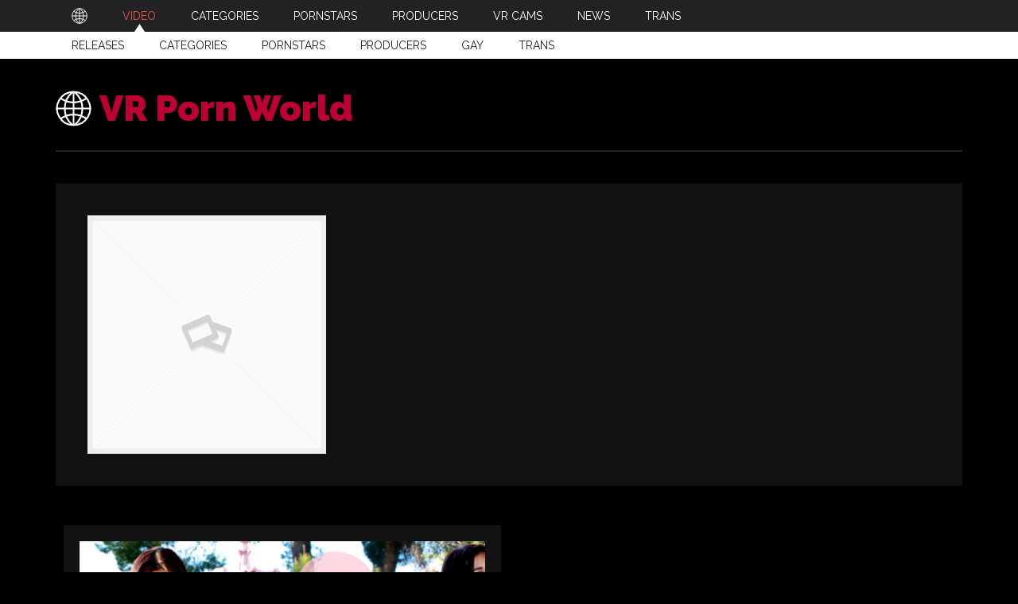

--- FILE ---
content_type: text/html; charset=UTF-8
request_url: https://vrpornworld.com/vr-porn-video/pornstar/gina-valentina/
body_size: 9959
content:
<!DOCTYPE html>
<html lang="en-US">
<head >
<meta charset="UTF-8" />
<meta name="viewport" content="width=device-width, initial-scale=1" />
<script type="text/javascript">
/* <![CDATA[ */
(()=>{var e={};e.g=function(){if("object"==typeof globalThis)return globalThis;try{return this||new Function("return this")()}catch(e){if("object"==typeof window)return window}}(),function({ampUrl:n,isCustomizePreview:t,isAmpDevMode:r,noampQueryVarName:o,noampQueryVarValue:s,disabledStorageKey:i,mobileUserAgents:a,regexRegex:c}){if("undefined"==typeof sessionStorage)return;const d=new RegExp(c);if(!a.some((e=>{const n=e.match(d);return!(!n||!new RegExp(n[1],n[2]).test(navigator.userAgent))||navigator.userAgent.includes(e)})))return;e.g.addEventListener("DOMContentLoaded",(()=>{const e=document.getElementById("amp-mobile-version-switcher");if(!e)return;e.hidden=!1;const n=e.querySelector("a[href]");n&&n.addEventListener("click",(()=>{sessionStorage.removeItem(i)}))}));const g=r&&["paired-browsing-non-amp","paired-browsing-amp"].includes(window.name);if(sessionStorage.getItem(i)||t||g)return;const u=new URL(location.href),m=new URL(n);m.hash=u.hash,u.searchParams.has(o)&&s===u.searchParams.get(o)?sessionStorage.setItem(i,"1"):m.href!==u.href&&(window.stop(),location.replace(m.href))}({"ampUrl":"https:\/\/vrpornworld.com\/vr-porn-video\/pornstar\/gina-valentina\/amp\/","noampQueryVarName":"noamp","noampQueryVarValue":"mobile","disabledStorageKey":"amp_mobile_redirect_disabled","mobileUserAgents":["Mobile","Android","Silk\/","Kindle","BlackBerry","Opera Mini","Opera Mobi"],"regexRegex":"^\\\/((?:.|\\n)+)\\\/([i]*)$","isCustomizePreview":false,"isAmpDevMode":false})})();
/* ]]> */
</script>
<meta name='robots' content='index, follow, max-image-preview:large, max-snippet:-1, max-video-preview:-1' />

	<!-- This site is optimized with the Yoast SEO plugin v26.8 - https://yoast.com/product/yoast-seo-wordpress/ -->
	<title>Gina Valentina Archives - VR Porn World</title>
	<link rel="canonical" href="https://vrpornworld.com/vr-porn-video/pornstar/gina-valentina/" />
	<meta property="og:locale" content="en_US" />
	<meta property="og:type" content="article" />
	<meta property="og:title" content="Gina Valentina Archives - VR Porn World" />
	<meta property="og:url" content="https://vrpornworld.com/vr-porn-video/pornstar/gina-valentina/" />
	<meta property="og:site_name" content="VR Porn World" />
	<meta property="og:image" content="https://vrpornworld.com/wp-content/uploads/2016/03/vrpornworld-amp-default-image.jpg" />
	<meta property="og:image:width" content="696" />
	<meta property="og:image:height" content="392" />
	<meta property="og:image:type" content="image/jpeg" />
	<meta name="twitter:card" content="summary_large_image" />
	<meta name="twitter:site" content="@vrpornworld" />
	<script type="application/ld+json" class="yoast-schema-graph">{"@context":"https://schema.org","@graph":[{"@type":"CollectionPage","@id":"https://vrpornworld.com/vr-porn-video/pornstar/gina-valentina/","url":"https://vrpornworld.com/vr-porn-video/pornstar/gina-valentina/","name":"Gina Valentina Archives - VR Porn World","isPartOf":{"@id":"https://vrpornworld.com/#website"},"primaryImageOfPage":{"@id":"https://vrpornworld.com/vr-porn-video/pornstar/gina-valentina/#primaryimage"},"image":{"@id":"https://vrpornworld.com/vr-porn-video/pornstar/gina-valentina/#primaryimage"},"thumbnailUrl":"https://vrpornworld.com/wp-content/uploads/2016/05/VR-Porn-World-The-Secret-Garden-Gina-Valentina-Feature.jpg","breadcrumb":{"@id":"https://vrpornworld.com/vr-porn-video/pornstar/gina-valentina/#breadcrumb"},"inLanguage":"en-US"},{"@type":"ImageObject","inLanguage":"en-US","@id":"https://vrpornworld.com/vr-porn-video/pornstar/gina-valentina/#primaryimage","url":"https://vrpornworld.com/wp-content/uploads/2016/05/VR-Porn-World-The-Secret-Garden-Gina-Valentina-Feature.jpg","contentUrl":"https://vrpornworld.com/wp-content/uploads/2016/05/VR-Porn-World-The-Secret-Garden-Gina-Valentina-Feature.jpg","width":783,"height":429,"caption":"VR Porn World – The Secret Garden – Gina Valentina – Feature"},{"@type":"BreadcrumbList","@id":"https://vrpornworld.com/vr-porn-video/pornstar/gina-valentina/#breadcrumb","itemListElement":[{"@type":"ListItem","position":1,"name":"Home","item":"https://vrpornworld.com/"},{"@type":"ListItem","position":2,"name":"Gina Valentina"}]},{"@type":"WebSite","@id":"https://vrpornworld.com/#website","url":"https://vrpornworld.com/","name":"VR Porn World","description":"Everything VR Porn at VR Porn World","publisher":{"@id":"https://vrpornworld.com/#organization"},"potentialAction":[{"@type":"SearchAction","target":{"@type":"EntryPoint","urlTemplate":"https://vrpornworld.com/?s={search_term_string}"},"query-input":{"@type":"PropertyValueSpecification","valueRequired":true,"valueName":"search_term_string"}}],"inLanguage":"en-US"},{"@type":"Organization","@id":"https://vrpornworld.com/#organization","name":"VR Porn World","url":"https://vrpornworld.com/","logo":{"@type":"ImageObject","inLanguage":"en-US","@id":"https://vrpornworld.com/#/schema/logo/image/","url":"https://vrpornworld.com/wp-content/uploads/2016/02/vrpornworld.png","contentUrl":"https://vrpornworld.com/wp-content/uploads/2016/02/vrpornworld.png","width":512,"height":512,"caption":"VR Porn World"},"image":{"@id":"https://vrpornworld.com/#/schema/logo/image/"},"sameAs":["https://x.com/vrpornworld"]}]}</script>
	<!-- / Yoast SEO plugin. -->


<link rel='dns-prefetch' href='//www.googletagmanager.com' />
<link rel='dns-prefetch' href='//fonts.googleapis.com' />
<link rel="alternate" type="application/rss+xml" title="VR Porn World &raquo; Feed" href="https://vrpornworld.com/feed/" />
<link rel="alternate" type="application/rss+xml" title="VR Porn World &raquo; Comments Feed" href="https://vrpornworld.com/comments/feed/" />
<link rel="alternate" type="application/rss+xml" title="VR Porn World &raquo; Gina Valentina Pornstar Feed" href="https://vrpornworld.com/vr-porn-video/pornstar/gina-valentina/feed/" />
<style id='wp-img-auto-sizes-contain-inline-css' type='text/css'>
img:is([sizes=auto i],[sizes^="auto," i]){contain-intrinsic-size:3000px 1500px}
/*# sourceURL=wp-img-auto-sizes-contain-inline-css */
</style>
<link rel='stylesheet' id='wp-responsive-video-css' href='https://vrpornworld.com/wp-content/plugins/wordpress-responsive-video-plugin-master/wp-responsive-video.css?ver=6.9' type='text/css' media='all' />
<link rel='stylesheet' id='vr-porn-world-theme-css' href='https://vrpornworld.com/wp-content/themes/vrpw/style.css?ver=3.1' type='text/css' media='all' />
<style id='wp-emoji-styles-inline-css' type='text/css'>

	img.wp-smiley, img.emoji {
		display: inline !important;
		border: none !important;
		box-shadow: none !important;
		height: 1em !important;
		width: 1em !important;
		margin: 0 0.07em !important;
		vertical-align: -0.1em !important;
		background: none !important;
		padding: 0 !important;
	}
/*# sourceURL=wp-emoji-styles-inline-css */
</style>
<style id='wp-block-library-inline-css' type='text/css'>
:root{--wp-block-synced-color:#7a00df;--wp-block-synced-color--rgb:122,0,223;--wp-bound-block-color:var(--wp-block-synced-color);--wp-editor-canvas-background:#ddd;--wp-admin-theme-color:#007cba;--wp-admin-theme-color--rgb:0,124,186;--wp-admin-theme-color-darker-10:#006ba1;--wp-admin-theme-color-darker-10--rgb:0,107,160.5;--wp-admin-theme-color-darker-20:#005a87;--wp-admin-theme-color-darker-20--rgb:0,90,135;--wp-admin-border-width-focus:2px}@media (min-resolution:192dpi){:root{--wp-admin-border-width-focus:1.5px}}.wp-element-button{cursor:pointer}:root .has-very-light-gray-background-color{background-color:#eee}:root .has-very-dark-gray-background-color{background-color:#313131}:root .has-very-light-gray-color{color:#eee}:root .has-very-dark-gray-color{color:#313131}:root .has-vivid-green-cyan-to-vivid-cyan-blue-gradient-background{background:linear-gradient(135deg,#00d084,#0693e3)}:root .has-purple-crush-gradient-background{background:linear-gradient(135deg,#34e2e4,#4721fb 50%,#ab1dfe)}:root .has-hazy-dawn-gradient-background{background:linear-gradient(135deg,#faaca8,#dad0ec)}:root .has-subdued-olive-gradient-background{background:linear-gradient(135deg,#fafae1,#67a671)}:root .has-atomic-cream-gradient-background{background:linear-gradient(135deg,#fdd79a,#004a59)}:root .has-nightshade-gradient-background{background:linear-gradient(135deg,#330968,#31cdcf)}:root .has-midnight-gradient-background{background:linear-gradient(135deg,#020381,#2874fc)}:root{--wp--preset--font-size--normal:16px;--wp--preset--font-size--huge:42px}.has-regular-font-size{font-size:1em}.has-larger-font-size{font-size:2.625em}.has-normal-font-size{font-size:var(--wp--preset--font-size--normal)}.has-huge-font-size{font-size:var(--wp--preset--font-size--huge)}.has-text-align-center{text-align:center}.has-text-align-left{text-align:left}.has-text-align-right{text-align:right}.has-fit-text{white-space:nowrap!important}#end-resizable-editor-section{display:none}.aligncenter{clear:both}.items-justified-left{justify-content:flex-start}.items-justified-center{justify-content:center}.items-justified-right{justify-content:flex-end}.items-justified-space-between{justify-content:space-between}.screen-reader-text{border:0;clip-path:inset(50%);height:1px;margin:-1px;overflow:hidden;padding:0;position:absolute;width:1px;word-wrap:normal!important}.screen-reader-text:focus{background-color:#ddd;clip-path:none;color:#444;display:block;font-size:1em;height:auto;left:5px;line-height:normal;padding:15px 23px 14px;text-decoration:none;top:5px;width:auto;z-index:100000}html :where(.has-border-color){border-style:solid}html :where([style*=border-top-color]){border-top-style:solid}html :where([style*=border-right-color]){border-right-style:solid}html :where([style*=border-bottom-color]){border-bottom-style:solid}html :where([style*=border-left-color]){border-left-style:solid}html :where([style*=border-width]){border-style:solid}html :where([style*=border-top-width]){border-top-style:solid}html :where([style*=border-right-width]){border-right-style:solid}html :where([style*=border-bottom-width]){border-bottom-style:solid}html :where([style*=border-left-width]){border-left-style:solid}html :where(img[class*=wp-image-]){height:auto;max-width:100%}:where(figure){margin:0 0 1em}html :where(.is-position-sticky){--wp-admin--admin-bar--position-offset:var(--wp-admin--admin-bar--height,0px)}@media screen and (max-width:600px){html :where(.is-position-sticky){--wp-admin--admin-bar--position-offset:0px}}

/*# sourceURL=wp-block-library-inline-css */
</style><style id='global-styles-inline-css' type='text/css'>
:root{--wp--preset--aspect-ratio--square: 1;--wp--preset--aspect-ratio--4-3: 4/3;--wp--preset--aspect-ratio--3-4: 3/4;--wp--preset--aspect-ratio--3-2: 3/2;--wp--preset--aspect-ratio--2-3: 2/3;--wp--preset--aspect-ratio--16-9: 16/9;--wp--preset--aspect-ratio--9-16: 9/16;--wp--preset--color--black: #000000;--wp--preset--color--cyan-bluish-gray: #abb8c3;--wp--preset--color--white: #ffffff;--wp--preset--color--pale-pink: #f78da7;--wp--preset--color--vivid-red: #cf2e2e;--wp--preset--color--luminous-vivid-orange: #ff6900;--wp--preset--color--luminous-vivid-amber: #fcb900;--wp--preset--color--light-green-cyan: #7bdcb5;--wp--preset--color--vivid-green-cyan: #00d084;--wp--preset--color--pale-cyan-blue: #8ed1fc;--wp--preset--color--vivid-cyan-blue: #0693e3;--wp--preset--color--vivid-purple: #9b51e0;--wp--preset--gradient--vivid-cyan-blue-to-vivid-purple: linear-gradient(135deg,rgb(6,147,227) 0%,rgb(155,81,224) 100%);--wp--preset--gradient--light-green-cyan-to-vivid-green-cyan: linear-gradient(135deg,rgb(122,220,180) 0%,rgb(0,208,130) 100%);--wp--preset--gradient--luminous-vivid-amber-to-luminous-vivid-orange: linear-gradient(135deg,rgb(252,185,0) 0%,rgb(255,105,0) 100%);--wp--preset--gradient--luminous-vivid-orange-to-vivid-red: linear-gradient(135deg,rgb(255,105,0) 0%,rgb(207,46,46) 100%);--wp--preset--gradient--very-light-gray-to-cyan-bluish-gray: linear-gradient(135deg,rgb(238,238,238) 0%,rgb(169,184,195) 100%);--wp--preset--gradient--cool-to-warm-spectrum: linear-gradient(135deg,rgb(74,234,220) 0%,rgb(151,120,209) 20%,rgb(207,42,186) 40%,rgb(238,44,130) 60%,rgb(251,105,98) 80%,rgb(254,248,76) 100%);--wp--preset--gradient--blush-light-purple: linear-gradient(135deg,rgb(255,206,236) 0%,rgb(152,150,240) 100%);--wp--preset--gradient--blush-bordeaux: linear-gradient(135deg,rgb(254,205,165) 0%,rgb(254,45,45) 50%,rgb(107,0,62) 100%);--wp--preset--gradient--luminous-dusk: linear-gradient(135deg,rgb(255,203,112) 0%,rgb(199,81,192) 50%,rgb(65,88,208) 100%);--wp--preset--gradient--pale-ocean: linear-gradient(135deg,rgb(255,245,203) 0%,rgb(182,227,212) 50%,rgb(51,167,181) 100%);--wp--preset--gradient--electric-grass: linear-gradient(135deg,rgb(202,248,128) 0%,rgb(113,206,126) 100%);--wp--preset--gradient--midnight: linear-gradient(135deg,rgb(2,3,129) 0%,rgb(40,116,252) 100%);--wp--preset--font-size--small: 13px;--wp--preset--font-size--medium: 20px;--wp--preset--font-size--large: 36px;--wp--preset--font-size--x-large: 42px;--wp--preset--spacing--20: 0.44rem;--wp--preset--spacing--30: 0.67rem;--wp--preset--spacing--40: 1rem;--wp--preset--spacing--50: 1.5rem;--wp--preset--spacing--60: 2.25rem;--wp--preset--spacing--70: 3.38rem;--wp--preset--spacing--80: 5.06rem;--wp--preset--shadow--natural: 6px 6px 9px rgba(0, 0, 0, 0.2);--wp--preset--shadow--deep: 12px 12px 50px rgba(0, 0, 0, 0.4);--wp--preset--shadow--sharp: 6px 6px 0px rgba(0, 0, 0, 0.2);--wp--preset--shadow--outlined: 6px 6px 0px -3px rgb(255, 255, 255), 6px 6px rgb(0, 0, 0);--wp--preset--shadow--crisp: 6px 6px 0px rgb(0, 0, 0);}:where(.is-layout-flex){gap: 0.5em;}:where(.is-layout-grid){gap: 0.5em;}body .is-layout-flex{display: flex;}.is-layout-flex{flex-wrap: wrap;align-items: center;}.is-layout-flex > :is(*, div){margin: 0;}body .is-layout-grid{display: grid;}.is-layout-grid > :is(*, div){margin: 0;}:where(.wp-block-columns.is-layout-flex){gap: 2em;}:where(.wp-block-columns.is-layout-grid){gap: 2em;}:where(.wp-block-post-template.is-layout-flex){gap: 1.25em;}:where(.wp-block-post-template.is-layout-grid){gap: 1.25em;}.has-black-color{color: var(--wp--preset--color--black) !important;}.has-cyan-bluish-gray-color{color: var(--wp--preset--color--cyan-bluish-gray) !important;}.has-white-color{color: var(--wp--preset--color--white) !important;}.has-pale-pink-color{color: var(--wp--preset--color--pale-pink) !important;}.has-vivid-red-color{color: var(--wp--preset--color--vivid-red) !important;}.has-luminous-vivid-orange-color{color: var(--wp--preset--color--luminous-vivid-orange) !important;}.has-luminous-vivid-amber-color{color: var(--wp--preset--color--luminous-vivid-amber) !important;}.has-light-green-cyan-color{color: var(--wp--preset--color--light-green-cyan) !important;}.has-vivid-green-cyan-color{color: var(--wp--preset--color--vivid-green-cyan) !important;}.has-pale-cyan-blue-color{color: var(--wp--preset--color--pale-cyan-blue) !important;}.has-vivid-cyan-blue-color{color: var(--wp--preset--color--vivid-cyan-blue) !important;}.has-vivid-purple-color{color: var(--wp--preset--color--vivid-purple) !important;}.has-black-background-color{background-color: var(--wp--preset--color--black) !important;}.has-cyan-bluish-gray-background-color{background-color: var(--wp--preset--color--cyan-bluish-gray) !important;}.has-white-background-color{background-color: var(--wp--preset--color--white) !important;}.has-pale-pink-background-color{background-color: var(--wp--preset--color--pale-pink) !important;}.has-vivid-red-background-color{background-color: var(--wp--preset--color--vivid-red) !important;}.has-luminous-vivid-orange-background-color{background-color: var(--wp--preset--color--luminous-vivid-orange) !important;}.has-luminous-vivid-amber-background-color{background-color: var(--wp--preset--color--luminous-vivid-amber) !important;}.has-light-green-cyan-background-color{background-color: var(--wp--preset--color--light-green-cyan) !important;}.has-vivid-green-cyan-background-color{background-color: var(--wp--preset--color--vivid-green-cyan) !important;}.has-pale-cyan-blue-background-color{background-color: var(--wp--preset--color--pale-cyan-blue) !important;}.has-vivid-cyan-blue-background-color{background-color: var(--wp--preset--color--vivid-cyan-blue) !important;}.has-vivid-purple-background-color{background-color: var(--wp--preset--color--vivid-purple) !important;}.has-black-border-color{border-color: var(--wp--preset--color--black) !important;}.has-cyan-bluish-gray-border-color{border-color: var(--wp--preset--color--cyan-bluish-gray) !important;}.has-white-border-color{border-color: var(--wp--preset--color--white) !important;}.has-pale-pink-border-color{border-color: var(--wp--preset--color--pale-pink) !important;}.has-vivid-red-border-color{border-color: var(--wp--preset--color--vivid-red) !important;}.has-luminous-vivid-orange-border-color{border-color: var(--wp--preset--color--luminous-vivid-orange) !important;}.has-luminous-vivid-amber-border-color{border-color: var(--wp--preset--color--luminous-vivid-amber) !important;}.has-light-green-cyan-border-color{border-color: var(--wp--preset--color--light-green-cyan) !important;}.has-vivid-green-cyan-border-color{border-color: var(--wp--preset--color--vivid-green-cyan) !important;}.has-pale-cyan-blue-border-color{border-color: var(--wp--preset--color--pale-cyan-blue) !important;}.has-vivid-cyan-blue-border-color{border-color: var(--wp--preset--color--vivid-cyan-blue) !important;}.has-vivid-purple-border-color{border-color: var(--wp--preset--color--vivid-purple) !important;}.has-vivid-cyan-blue-to-vivid-purple-gradient-background{background: var(--wp--preset--gradient--vivid-cyan-blue-to-vivid-purple) !important;}.has-light-green-cyan-to-vivid-green-cyan-gradient-background{background: var(--wp--preset--gradient--light-green-cyan-to-vivid-green-cyan) !important;}.has-luminous-vivid-amber-to-luminous-vivid-orange-gradient-background{background: var(--wp--preset--gradient--luminous-vivid-amber-to-luminous-vivid-orange) !important;}.has-luminous-vivid-orange-to-vivid-red-gradient-background{background: var(--wp--preset--gradient--luminous-vivid-orange-to-vivid-red) !important;}.has-very-light-gray-to-cyan-bluish-gray-gradient-background{background: var(--wp--preset--gradient--very-light-gray-to-cyan-bluish-gray) !important;}.has-cool-to-warm-spectrum-gradient-background{background: var(--wp--preset--gradient--cool-to-warm-spectrum) !important;}.has-blush-light-purple-gradient-background{background: var(--wp--preset--gradient--blush-light-purple) !important;}.has-blush-bordeaux-gradient-background{background: var(--wp--preset--gradient--blush-bordeaux) !important;}.has-luminous-dusk-gradient-background{background: var(--wp--preset--gradient--luminous-dusk) !important;}.has-pale-ocean-gradient-background{background: var(--wp--preset--gradient--pale-ocean) !important;}.has-electric-grass-gradient-background{background: var(--wp--preset--gradient--electric-grass) !important;}.has-midnight-gradient-background{background: var(--wp--preset--gradient--midnight) !important;}.has-small-font-size{font-size: var(--wp--preset--font-size--small) !important;}.has-medium-font-size{font-size: var(--wp--preset--font-size--medium) !important;}.has-large-font-size{font-size: var(--wp--preset--font-size--large) !important;}.has-x-large-font-size{font-size: var(--wp--preset--font-size--x-large) !important;}
/*# sourceURL=global-styles-inline-css */
</style>

<style id='classic-theme-styles-inline-css' type='text/css'>
/*! This file is auto-generated */
.wp-block-button__link{color:#fff;background-color:#32373c;border-radius:9999px;box-shadow:none;text-decoration:none;padding:calc(.667em + 2px) calc(1.333em + 2px);font-size:1.125em}.wp-block-file__button{background:#32373c;color:#fff;text-decoration:none}
/*# sourceURL=/wp-includes/css/classic-themes.min.css */
</style>
<link rel='stylesheet' id='dashicons-css' href='https://vrpornworld.com/wp-includes/css/dashicons.min.css?ver=6.9' type='text/css' media='all' />
<link crossorigin="anonymous" rel='stylesheet' id='google-fonts-css' href='//fonts.googleapis.com/css?family=Roboto%3A300%2C400%7CRaleway%3A400%2C500%2C900&#038;ver=3.1' type='text/css' media='all' />
<script type="text/javascript" src="https://vrpornworld.com/wp-includes/js/jquery/jquery.min.js?ver=3.7.1" id="jquery-core-js"></script>
<script type="text/javascript" src="https://vrpornworld.com/wp-includes/js/jquery/jquery-migrate.min.js?ver=3.4.1" id="jquery-migrate-js"></script>
<script type="text/javascript" src="https://vrpornworld.com/wp-content/plugins/css-hero/assets/js/prefixfree.min.js?ver=6.9" id="prefixfree-js"></script>
<script type="text/javascript" src="https://vrpornworld.com/wp-content/themes/vrpw/js/entry-date.js?ver=1.0.0" id="vrpw-entry-date-js"></script>
<script type="text/javascript" src="https://vrpornworld.com/wp-content/themes/vrpw/js/responsive-menu.js?ver=1.0.0" id="vrpw-responsive-menu-js"></script>

<!-- Google tag (gtag.js) snippet added by Site Kit -->
<!-- Google Analytics snippet added by Site Kit -->
<script type="text/javascript" src="https://www.googletagmanager.com/gtag/js?id=G-QMRVER4G3L" id="google_gtagjs-js" async></script>
<script type="text/javascript" id="google_gtagjs-js-after">
/* <![CDATA[ */
window.dataLayer = window.dataLayer || [];function gtag(){dataLayer.push(arguments);}
gtag("set","linker",{"domains":["vrpornworld.com"]});
gtag("js", new Date());
gtag("set", "developer_id.dZTNiMT", true);
gtag("config", "G-QMRVER4G3L");
//# sourceURL=google_gtagjs-js-after
/* ]]> */
</script>
<link rel="https://api.w.org/" href="https://vrpornworld.com/wp-json/" /><link rel="EditURI" type="application/rsd+xml" title="RSD" href="https://vrpornworld.com/xmlrpc.php?rsd" />
<meta name="generator" content="WordPress 6.9" />
<!-- Start CSSHero.org Dynamic CSS & Fonts Loading -->
	 <link rel="stylesheet" type="text/css" media="all" href="https://vrpornworld.com/wp-content/uploads/2016/04/csshero-style.css" data-apply-prefixfree />
	  <!-- End CSSHero.org Dynamic CSS & Fonts Loading -->    
	<meta name="generator" content="Site Kit by Google 1.170.0" /><style type="text/css" id="simple-css-output">html, body { background-color: #000;}.clearfix { clear: both;}.entry-content .video-list { margin: 0 -10px; list-style: none; padding: 0;}.entry-content .video-list li { width: 50%; float: left; margin: 0; list-style: none; text-align: center; padding: 0 0 20px 0;}.entry-content .video-list li a { background: #eee; display: block; margin: 0 10px; padding: 20px;}.entry-content .video-list li img { width: 100%; height: auto;}.featuredpost article { display: block; clear: both;}.entry-content .pornstar-list { margin: 0; list-style: none; padding: 0;}.entry-content .pornstar-list li { width: 33%; float: left; margin: 0; list-style: none; text-align: center; padding: 0 0 20px 0;}.entry-content .pornstar-list li a { background: #eee; display: block; margin: 0 10px; padding: 20px; min-height: 375px;}.entry-content .button { background: orange; text-align: center;}.entry-content .button:hover { background: orange;}.entry-content .button.center { clear: both; margin: 0 auto; display: block; width: 260px;}.tax-pornstar .taxonomy-description img { width: 100%; height: auto;}.entry-content .section-title,.sidebar .widget-title { background-image: url(/wp-content/themes/vrpw/images/vrpornworld-logo-menu.svg); background-size: 20px 20px; background-position: 10px center; background-repeat: no-repeat; padding-left: 40px;}.entry-content .video-categories-list { margin: 0; padding: 0; list-style: none; overflow: hidden;}.entry-content .video-categories-list li { float: left; margin: 0 20px 20px 0; padding: 5px 10px; list-style: none; background-color: #eee; color: #222;}.entry-content .video-categories-list li a { color: #222;}.vrpw-promo img { display: block; margin: 0 auto;}.entry-content .vrpw-promo img { margin: 20px auto 30px auto;}.vrpw-promo .vrpw-medium { display: none;}.vrpw-promo .vrpw-small { display: none;}.entry-content .specs .button { font-size: 20px;}.pagination,.pods-pagination-advanced { display: block; clear: both;}.entry-content .all-videos-list { list-style: none; margin: 0; padding: 0; overflow: hidden}.entry-content .all-videos-list li { list-style: none !important; margin: 0; padding: 0; float: left; display: inline-block; position: relative; width: 33%; height: auto; overflow: hidden;}.entry-content .all-videos-list li:after { padding-top: 66%; display: block; content: '';}.entry-content .all-videos-list a,.entry-content .all-videos-list .video-thumbnail,.entry-content .all-videos-list .video-thumbnail img,.entry-content .all-videos-list .video-title { display: block;}.entry-content .all-videos-list .video-thumbnail img { width: 100%; height: auto;}.entry-content .all-videos-list .video-title { position: absolute; bottom: 0; background-color: rgba(255, 255, 255, 0.5); padding: 0 5px; width: 100%;}.entry-content .all-videos-list a { position: absolute; top: 0; bottom: 0; right: 0; left: 0; font-size: 13px; text-align: center; color: #000 !important;}@media only screen and (max-width: 1139px) {}@media only screen and (max-width: 1023px) { .entry-content .pornstar-list li { width: 50%; } .entry-content .all-videos-list li { width: 50%; height: auto; }}@media only screen and (max-width: 768px) { .vrpw-promo .vrpw-full { display: none; } .vrpw-promo .vrpw-medium { display: block; } .nav-secondary .responsive-menu-icon { color: #222; }}@media only screen and (max-width: 480px) { .entry-content .video-list { margin: 0; } .entry-content .video-list li, .entry-content .pornstar-list li, .post-type-archive-video article, .vrpw-archive article { width: 100%; } .entry-content .video-list li a, .entry-content .pornstar-list li a { margin: 0; padding-top: 30px; min-height: 0; } .vrpw-promo .vrpw-medium { display: none; } .vrpw-promo .vrpw-small { display: block; } .entry-content .all-videos-list li { width: 100%; height: auto; }}</style><link rel="alternate" type="text/html" media="only screen and (max-width: 640px)" href="https://vrpornworld.com/vr-porn-video/pornstar/gina-valentina/amp/"><meta name="google-site-verification" content="DPW7zgmVN4wXL2ERPX-tbvAwXsVfM3SlZnzPwVwA-zw" /><link rel="amphtml" href="https://vrpornworld.com/vr-porn-video/pornstar/gina-valentina/amp/"><style>#amp-mobile-version-switcher{left:0;position:absolute;width:100%;z-index:100}#amp-mobile-version-switcher>a{background-color:#444;border:0;color:#eaeaea;display:block;font-family:-apple-system,BlinkMacSystemFont,Segoe UI,Roboto,Oxygen-Sans,Ubuntu,Cantarell,Helvetica Neue,sans-serif;font-size:16px;font-weight:600;padding:15px 0;text-align:center;-webkit-text-decoration:none;text-decoration:none}#amp-mobile-version-switcher>a:active,#amp-mobile-version-switcher>a:focus,#amp-mobile-version-switcher>a:hover{-webkit-text-decoration:underline;text-decoration:underline}</style><link rel="icon" href="https://vrpornworld.com/wp-content/uploads/2016/02/vrpornworld-logo-amp-100x100.png" sizes="32x32" />
<link rel="icon" href="https://vrpornworld.com/wp-content/uploads/2016/02/vrpornworld-logo-amp-300x300.png" sizes="192x192" />
<link rel="apple-touch-icon" href="https://vrpornworld.com/wp-content/uploads/2016/02/vrpornworld-logo-amp-300x300.png" />
<meta name="msapplication-TileImage" content="https://vrpornworld.com/wp-content/uploads/2016/02/vrpornworld-logo-amp-300x300.png" />
</head>
<body class="archive tax-pornstar term-gina-valentina term-1021 wp-theme-genesis wp-child-theme-vrpw full-width-content genesis-breadcrumbs-hidden genesis-footer-widgets-visible primary-nav vrpw-archive"><div class="site-container"><nav class="nav-primary" aria-label="Main"><div class="wrap"><ul id="menu-primary" class="menu genesis-nav-menu menu-primary"><li id="menu-item-2005" class="menu-item-home menu-item menu-item-type-post_type menu-item-object-page menu-item-2005"><a href="https://vrpornworld.com/" title="VR Porn World"><span >VR Porn</span></a></li>
<li id="menu-item-57" class="menu-item menu-item-type-post_type menu-item-object-page menu-item-57 current-page-ancestor"><a href="https://vrpornworld.com/vr-porn-video/" title="VR Porn Video"><span >Video</span></a></li>
<li id="menu-item-4758" class="menu-item menu-item-type-post_type menu-item-object-page menu-item-4758"><a href="https://vrpornworld.com/vr-porn-video/categories/" title="VR Porn Categories"><span >Categories</span></a></li>
<li id="menu-item-4756" class="menu-item menu-item-type-post_type menu-item-object-page menu-item-4756"><a href="https://vrpornworld.com/vr-porn-video/pornstars/" title="VR Pornstars"><span >Pornstars</span></a></li>
<li id="menu-item-4759" class="menu-item menu-item-type-post_type menu-item-object-page menu-item-4759"><a href="https://vrpornworld.com/vr-porn-video/producers/" title="VR Porn Video Producers"><span >Producers</span></a></li>
<li id="menu-item-120" class="menu-item menu-item-type-post_type menu-item-object-page menu-item-120"><a href="https://vrpornworld.com/vr-live-cams/" title="VR Live Cams"><span >VR Cams</span></a></li>
<li id="menu-item-3424" class="menu-item menu-item-type-post_type menu-item-object-page current_page_parent menu-item-3424"><a href="https://vrpornworld.com/vr-porn-news/" title="VR Porn News"><span >News</span></a></li>
<li id="menu-item-5125" class="menu-item menu-item-type-custom menu-item-object-custom menu-item-5125"><a href="https://vrpornworld.com/go/virtualrealtrans/"><span >Trans</span></a></li>
</ul></div></nav><nav class="nav-secondary" itemscope="" itemtype="http://schema.org/SiteNavigationElement"><div class="wrap"><ul id="menu-vr-porn-video" class="menu genesis-nav-menu menu-secondary responsive-menu"><li id="menu-item-124" class="menu-item menu-item-type-post_type menu-item-object-page menu-item-124"><a href="https://vrpornworld.com/vr-porn-video/releases/" title="VR Porn Video Releases">Releases</a></li>
<li id="menu-item-125" class="menu-item menu-item-type-post_type menu-item-object-page menu-item-125"><a href="https://vrpornworld.com/vr-porn-video/categories/" title="VR Porn Video Categories">Categories</a></li>
<li id="menu-item-2104" class="menu-item menu-item-type-post_type menu-item-object-page menu-item-2104"><a href="https://vrpornworld.com/vr-porn-video/pornstars/" title="VR Pornstars">Pornstars</a></li>
<li id="menu-item-126" class="menu-item menu-item-type-post_type menu-item-object-page menu-item-126"><a href="https://vrpornworld.com/vr-porn-video/producers/" title="VR Porn Video Producers">Producers</a></li>
<li id="menu-item-3625" class="menu-item menu-item-type-post_type menu-item-object-surl menu-item-3625"><a href="https://vrpornworld.com/go/virtualrealgay/">Gay</a></li>
<li id="menu-item-3628" class="menu-item menu-item-type-post_type menu-item-object-surl menu-item-3628"><a href="https://vrpornworld.com/go/virtualrealtrans/">Trans</a></li>
</ul></div></nav><header class="site-header"><div class="wrap"><div class="title-area"><p class="site-title"><a href="https://vrpornworld.com/">VR Porn World</a></p><p class="site-description">Everything VR Porn at VR Porn World</p></div><div class="widget-area header-widget-area"><section id="pods_widget_single-2" class="widget pods_widget_single"><div class="widget-wrap"><!-- pods:access-notices/user/hidden-by-setting {&quot;object_type&quot;:&quot;post_type&quot;,&quot;object_name&quot;:&quot;advertisements&quot;,&quot;item_id&quot;:&quot;2315&quot;} --></div></section>
</div></div></header><div class="site-inner"><div class="content-sidebar-wrap"><main class="content"><div class="archive-description taxonomy-archive-description taxonomy-description"><img src="/wp-content/plugins/genesis-taxonomy-images/assets/images/placeholder.png" alt="Gina Valentina term image" class="wp-post-image" height="48" width="48" /></div><article class="post-4766 video type-video status-publish format-standard has-post-thumbnail video_category-brunette video_category-hairy-pussy video_category-pussy-spreading video_category-teen date-2016-03-09 fov-180-vr-porn fps-189 headset-gear-vr-porn headset-google-cardboard-porn headset-htc-vive-porn headset-oculus-rift-porn pornstar-gina-valentina producer-wankz-vr entry gs-1 gs-odd gs-even gs-featured-content-entry" aria-label="Secret Garden Starring Gina Valentina"><div class="entry-content"><a href="https://vrpornworld.com/vr-porn-video/release/secret-garden-starring-gina-valentina/"><span class="img"><img width="500" height="330" src="https://vrpornworld.com/wp-content/uploads/2016/05/VR-Porn-World-The-Secret-Garden-Gina-Valentina-Feature-500x330.jpg" class="attachment-video-archive size-video-archive wp-post-image" alt="VR Porn World – The Secret Garden – Gina Valentina – Feature" decoding="async" /></span><span class="title">Secret Garden Starring Gina Valentina</span></a></div></article></main></div></div><div class="footer-widgets"><div class="wrap"><div class="widget-area footer-widgets-1 footer-widget-area"><section id="nav_menu-4" class="widget widget_nav_menu"><div class="widget-wrap"><a href="https://vrpornworld.com/vr-porn-video/"><h4 class="widget-title widgettitle">VR Porn Video</h4>
</a><div class="menu-footer-menu-1-container"><ul id="menu-footer-menu-1" class="menu"><li id="menu-item-3405" class="menu-item menu-item-type-post_type menu-item-object-page menu-item-3405"><a href="https://vrpornworld.com/vr-porn-video/releases/" title="VR Porn Video Releases">Video Releases</a></li>
<li id="menu-item-3406" class="menu-item menu-item-type-post_type menu-item-object-page menu-item-3406"><a href="https://vrpornworld.com/vr-porn-video/categories/" title="VR Porn Video Categories">Video Categories</a></li>
<li id="menu-item-3407" class="menu-item menu-item-type-post_type menu-item-object-page menu-item-3407"><a href="https://vrpornworld.com/vr-porn-video/pornstars/" title="VR Porn Video Pornstars">Video Pornstars</a></li>
<li id="menu-item-3408" class="menu-item menu-item-type-post_type menu-item-object-page menu-item-3408"><a href="https://vrpornworld.com/vr-porn-video/producers/" title="VR Porn Video Producers">Video Producers</a></li>
<li id="menu-item-4727" class="menu-item menu-item-type-post_type menu-item-object-page menu-item-4727"><a href="https://vrpornworld.com/all-vr-porn-since-forever/">All VR Porn Since Forever</a></li>
</ul></div></div></section>
</div><div class="widget-area footer-widgets-2 footer-widget-area"><section id="nav_menu-5" class="widget widget_nav_menu"><div class="widget-wrap"><a href="https://vrpornworld.com/vr-porn-games/"><h4 class="widget-title widgettitle">VR Porn games</h4>
</a><div class="menu-footer-menu-2-container"><ul id="menu-footer-menu-2" class="menu"><li id="menu-item-3417" class="menu-item menu-item-type-post_type menu-item-object-page menu-item-3417"><a href="https://vrpornworld.com/vr-porn-games/releases/" title="VR Porn Game Releases">Games</a></li>
<li id="menu-item-3418" class="menu-item menu-item-type-post_type menu-item-object-page menu-item-3418"><a href="https://vrpornworld.com/vr-porn-games/categories/" title="VR Porn Game Categories">Categories</a></li>
<li id="menu-item-3419" class="menu-item menu-item-type-post_type menu-item-object-page menu-item-3419"><a href="https://vrpornworld.com/vr-porn-games/producers/" title="VR Porn Game Producers">Producers</a></li>
</ul></div></div></section>
</div><div class="widget-area footer-widgets-3 footer-widget-area"><section id="nav_menu-3" class="widget widget_nav_menu"><div class="widget-wrap"><a href="https://vrpornworld.com/"><h4 class="widget-title widgettitle">About</h4>
</a><div class="menu-footer-menu-3-container"><ul id="menu-footer-menu-3" class="menu"><li id="menu-item-3420" class="menu-item menu-item-type-post_type menu-item-object-page menu-item-3420"><a href="https://vrpornworld.com/contact/">Contact</a></li>
<li id="menu-item-3422" class="menu-item menu-item-type-post_type menu-item-object-page menu-item-3422"><a href="https://vrpornworld.com/sitemap/">Sitemap</a></li>
</ul></div></div></section>
</div></div></div><footer class="site-footer"><div class="wrap"><p>Copyright &#x000A9;&nbsp;2026 &middot; <a href="https://vrpornworld.com/">VR Porn World</a> &middot; <a href="https://vrpornworld.com/privacy-policy/">Privacy</a> &middot; <a href="https://vrpornworld.com/terms-and-conditions/">Terms</a> &middot; <a href="https://vrpornworld.com/18-usc-section-2257-compliance-notice/">2257</a></p></div></footer></div><script type="speculationrules">
{"prefetch":[{"source":"document","where":{"and":[{"href_matches":"/*"},{"not":{"href_matches":["/wp-*.php","/wp-admin/*","/wp-content/uploads/*","/wp-content/*","/wp-content/plugins/*","/wp-content/themes/vrpw/*","/wp-content/themes/genesis/*","/*\\?(.+)"]}},{"not":{"selector_matches":"a[rel~=\"nofollow\"]"}},{"not":{"selector_matches":".no-prefetch, .no-prefetch a"}}]},"eagerness":"conservative"}]}
</script>
		<div id="amp-mobile-version-switcher" hidden>
			<a rel="" href="https://vrpornworld.com/vr-porn-video/pornstar/gina-valentina/amp/">
				Go to mobile version			</a>
		</div>

				<script id="wp-emoji-settings" type="application/json">
{"baseUrl":"https://s.w.org/images/core/emoji/17.0.2/72x72/","ext":".png","svgUrl":"https://s.w.org/images/core/emoji/17.0.2/svg/","svgExt":".svg","source":{"concatemoji":"https://vrpornworld.com/wp-includes/js/wp-emoji-release.min.js?ver=6.9"}}
</script>
<script type="module">
/* <![CDATA[ */
/*! This file is auto-generated */
const a=JSON.parse(document.getElementById("wp-emoji-settings").textContent),o=(window._wpemojiSettings=a,"wpEmojiSettingsSupports"),s=["flag","emoji"];function i(e){try{var t={supportTests:e,timestamp:(new Date).valueOf()};sessionStorage.setItem(o,JSON.stringify(t))}catch(e){}}function c(e,t,n){e.clearRect(0,0,e.canvas.width,e.canvas.height),e.fillText(t,0,0);t=new Uint32Array(e.getImageData(0,0,e.canvas.width,e.canvas.height).data);e.clearRect(0,0,e.canvas.width,e.canvas.height),e.fillText(n,0,0);const a=new Uint32Array(e.getImageData(0,0,e.canvas.width,e.canvas.height).data);return t.every((e,t)=>e===a[t])}function p(e,t){e.clearRect(0,0,e.canvas.width,e.canvas.height),e.fillText(t,0,0);var n=e.getImageData(16,16,1,1);for(let e=0;e<n.data.length;e++)if(0!==n.data[e])return!1;return!0}function u(e,t,n,a){switch(t){case"flag":return n(e,"\ud83c\udff3\ufe0f\u200d\u26a7\ufe0f","\ud83c\udff3\ufe0f\u200b\u26a7\ufe0f")?!1:!n(e,"\ud83c\udde8\ud83c\uddf6","\ud83c\udde8\u200b\ud83c\uddf6")&&!n(e,"\ud83c\udff4\udb40\udc67\udb40\udc62\udb40\udc65\udb40\udc6e\udb40\udc67\udb40\udc7f","\ud83c\udff4\u200b\udb40\udc67\u200b\udb40\udc62\u200b\udb40\udc65\u200b\udb40\udc6e\u200b\udb40\udc67\u200b\udb40\udc7f");case"emoji":return!a(e,"\ud83e\u1fac8")}return!1}function f(e,t,n,a){let r;const o=(r="undefined"!=typeof WorkerGlobalScope&&self instanceof WorkerGlobalScope?new OffscreenCanvas(300,150):document.createElement("canvas")).getContext("2d",{willReadFrequently:!0}),s=(o.textBaseline="top",o.font="600 32px Arial",{});return e.forEach(e=>{s[e]=t(o,e,n,a)}),s}function r(e){var t=document.createElement("script");t.src=e,t.defer=!0,document.head.appendChild(t)}a.supports={everything:!0,everythingExceptFlag:!0},new Promise(t=>{let n=function(){try{var e=JSON.parse(sessionStorage.getItem(o));if("object"==typeof e&&"number"==typeof e.timestamp&&(new Date).valueOf()<e.timestamp+604800&&"object"==typeof e.supportTests)return e.supportTests}catch(e){}return null}();if(!n){if("undefined"!=typeof Worker&&"undefined"!=typeof OffscreenCanvas&&"undefined"!=typeof URL&&URL.createObjectURL&&"undefined"!=typeof Blob)try{var e="postMessage("+f.toString()+"("+[JSON.stringify(s),u.toString(),c.toString(),p.toString()].join(",")+"));",a=new Blob([e],{type:"text/javascript"});const r=new Worker(URL.createObjectURL(a),{name:"wpTestEmojiSupports"});return void(r.onmessage=e=>{i(n=e.data),r.terminate(),t(n)})}catch(e){}i(n=f(s,u,c,p))}t(n)}).then(e=>{for(const n in e)a.supports[n]=e[n],a.supports.everything=a.supports.everything&&a.supports[n],"flag"!==n&&(a.supports.everythingExceptFlag=a.supports.everythingExceptFlag&&a.supports[n]);var t;a.supports.everythingExceptFlag=a.supports.everythingExceptFlag&&!a.supports.flag,a.supports.everything||((t=a.source||{}).concatemoji?r(t.concatemoji):t.wpemoji&&t.twemoji&&(r(t.twemoji),r(t.wpemoji)))});
//# sourceURL=https://vrpornworld.com/wp-includes/js/wp-emoji-loader.min.js
/* ]]> */
</script>
</body></html>


--- FILE ---
content_type: text/css
request_url: https://vrpornworld.com/wp-content/plugins/wordpress-responsive-video-plugin-master/wp-responsive-video.css?ver=6.9
body_size: 184
content:
.responsive-video {
	height: 0;
	overflow: hidden;
	margin-bottom: 1.5625em;
	padding: 25px 0 67.5%;
	position: relative;
}
.responsive-video.hd {
	padding-bottom: 57.25%;
}
.responsive-video.vimeo {
	padding-top: 0;
	padding-bottom: 75%;
}
.responsive-video.vimeo.hd {
	padding-bottom: 56.25%;
}
.responsive-video.flickr {
	padding-top: 0;
	padding-bottom: 67%;
}
.responsive-video.flickr.hd {
	padding-bottom: 57.25%;
}
.responsive-video.flickr.img {
	height: auto;
	overflow: auto;
	padding: 0
}
.responsive-video.flickr.img img{
	width: 100%;
	height: auto;
}
.responsive-video embed,
.responsive-video iframe,
.responsive-video object,
.responsive-video video{
	top: 0;
	left: 0;
	width: 100%;
	height: 100%;
	position: absolute;
}

--- FILE ---
content_type: text/css
request_url: https://vrpornworld.com/wp-content/uploads/2016/04/csshero-style.css
body_size: 1125
content:
body {
       background-color: rgba(0,0,0,1); 
       color: rgba(255,255,255,1); 
    } 

.archive-description a {
       color: rgb(188, 0, 50); 
    } 

.archive-description {
       background-color: rgb(18, 18, 18); 
       overflow-y: hidden; 
    } 

dot-archive-description-dot-button {
    } 

.archive-description .button:after,.archive-description .button:before {
       display: none; 
    } 

.archive-description .button {
       background-color: rgb(188, 0, 50); 
       border: none; 
       border-radius: 3px; 
       color: white; 
       font-size: 15px; 
       letter-spacing: 1px; 
       opacity: .9; 
       padding:  10px 20px; 
       text-decoration: none; 
       text-transform: uppercase; 
       transition:  all 0.3s; 
    } 

.archive-description .button:hover {
       box-shadow:  0 5px 11px 0 rgba(0, 0, 0, 0.18), 0 4px 15px 0 rgba(0, 0, 0, 0.15); 
       opacity: 1; 
    } 

.archive-description h1 {
       color: rgba(255,255,255,1); 
    } 

.archive-description img {
       display: block; 
       float: left; 
       height: auto!important; 
       margin-right: 20px; 
       width: 300px!important; 
    } 

.archive .content .entry {
       border-bottom-color: #333333; 
    } 

dot-archive-pagination-a {
    } 

.archive-pagination a:after,.archive-pagination a:before {
       display: none; 
    } 

.archive-pagination a {
       background-color: rgb(188, 0, 50); 
       border: none; 
       border-radius: 3px; 
       color: white; 
       font-size: 15px; 
       letter-spacing: 1px; 
       opacity: .9; 
       padding:  10px 20px; 
       text-decoration: none; 
       text-transform: uppercase; 
       transition:  all 0.3s; 
    } 

.archive-pagination a:hover {
       box-shadow:  0 5px 11px 0 rgba(0, 0, 0, 0.18), 0 4px 15px 0 rgba(0, 0, 0, 0.15); 
       opacity: 1; 
    } 

.categories span a {
       background-color: rgb(18, 18, 18); 
       color: #bbbbbb!important; 
       display: inline-block; 
       padding-bottom: 0px; 
       padding-left: 8px; 
       padding-right: 8px; 
       padding-top: 0px; 
    } 

.content article.entry .entry-content a {
       color: rgb(188, 0, 50); 
    } 

.content article.entry .entry-title a {
       color: rgb(188, 0, 50); 
    } 

dot-entry-content-dot-button {
    } 

.entry-content .button:after,.entry-content .button:before {
       display: none; 
    } 

.entry-content .button {
       background-color: rgb(188, 0, 50)!important; 
       border: none; 
       border-color: #aaaaaa; 
       border-radius: 3px; 
       border-style: solid; 
       border-width: 0px; 
       color: rgba(255,255,255,1)!important; 
       font-size: 15px; 
       letter-spacing: 1px; 
       margin-bottom: 8px; 
       margin-top: 8px; 
       opacity: .9; 
       padding:  10px 20px; 
       text-decoration: none; 
       text-transform: uppercase; 
       transition:  all 0.3s; 
    } 

.entry-content .button:hover {
       background-color: rgb(188, 0, 50)!important; 
       box-shadow:  0 5px 11px 0 rgba(0, 0, 0, 0.18), 0 4px 15px 0 rgba(0, 0, 0, 0.15); 
       opacity: 1; 
    } 

.entry-content h2, .entry-content h3, .entry-content h4, .entry-content h5 {
       color: rgb(188, 0, 50); 
    } 

.entry-content ol, .entry-content ul {
       color: rgb(187, 187, 187); 
    } 

.page article.entry {
       border-bottom-width: 0px!important; 
    } 

.page article.entry .entry-content p {
       color: #bbbbbb; 
    } 

.page article.entry .entry-content ul.video-list li a {
       background-color: rgba(18,18,18,1); 
       color: rgb(255, 255, 255); 
       overflow-x: visible; 
       overflow-y: visible; 
    } 

.page article.entry .entry-title {
       color: rgb(188, 0, 50); 
    } 

.pagination {
       margin-bottom: 0px; 
       margin-top: 0px; 
       padding-bottom: 60px; 
       padding-top: 40px; 
    } 

.pods-pagination-next {
       display: inline-block!important; 
       float: right; 
    } 

dot-pods-pagination-number {
    } 

.pods-pagination-number:after,.pods-pagination-number:before {
       display: none; 
    } 

.pods-pagination-number {
       background-color: rgb(188, 0, 50); 
       border: none; 
       border-radius: 3px; 
       color: rgb(255, 255, 255)!important; 
       display: none; 
       font-size: 15px; 
       letter-spacing: 1px; 
       opacity: .9; 
       padding:  10px 20px; 
       text-decoration: none; 
       text-transform: uppercase; 
       transition:  all 0.3s; 
    } 

.pods-pagination-number:hover {
       box-shadow:  0 5px 11px 0 rgba(0, 0, 0, 0.18), 0 4px 15px 0 rgba(0, 0, 0, 0.15); 
       opacity: 1; 
    } 

.pods-pagination-prev {
       display: inline-block!important; 
       float: left; 
    } 

.pornstar-list a {
       background-color: rgb(18, 18, 18)!important; 
       color: rgb(255, 255, 255)!important; 
    } 

.section-title a {
       color: rgba(255,255,255,1)!important; 
    } 

.sidebar .tagcloud a {
       background-color: rgb(18, 18, 18)!important; 
       color: rgba(255,255,255,1)!important; 
    } 

.sidebar-primary .widget:not(.woocommerce) a {
       color: #bc0032; 
    } 

.single article.entry .entry-content a {
       color: rgb(188, 0, 50); 
    } 

.single article.entry .entry-content h2 {
       color: rgb(188, 0, 50); 
    } 

.single article.entry .entry-title {
       color: rgb(188, 0, 50); 
    } 

.title-area .site-title a {
       color: rgba(188,0,50,1); 
    } 

.video-categories-list li a {
       color: rgba(255,255,255,1)!important; 
    } 

.video-categories-list li {
       background-color: rgb(51, 51, 51)!important; 
       color: rgba(255,255,255,1)!important; 
    } 

.vrpw-archive article {
       border-bottom-width: 0px!important; 
       float: left; 
       margin-bottom: 20px; 
       width: 50%; 
    } 

.vrpw-archive article .entry-content a {
       background-color: rgb(18, 18, 18); 
       color: rgba(255,255,255,1)!important; 
       display: block; 
       margin-left: 10px; 
       margin-right: 10px; 
       padding-bottom: 20px; 
       padding-left: 20px; 
       padding-right: 20px; 
       padding-top: 20px; 
    } 

.vrpw-archive article .entry-content a img {
       display: block; 
       height: auto; 
       left: 0; 
       overflow-y: visible; 
       position: absolute; 
       top: 0; 
       width: 100%; 
    } 

.vrpw-archive article .entry-content a span.img {
       display: block; 
       height: auto!important; 
       overflow-y: hidden; 
       padding-top: 66%!important; 
       position: relative; 
       width: 100%!important; 
    } 

.vrpw-archive article .entry-content a span.title {
       display: block; 
       height: 26px!important; 
       line-height: 26px!important; 
       margin-top: 10px; 
       text-align: center; 
    } 

ul.video-list li a {
       background-color: rgb(18, 18, 18)!important; 
       color: rgba(255,255,255,1)!important; 
    } 

ul.video-list li a span {
       display: block; 
       height: 26px!important; 
       overflow-y: hidden; 
    } 

ul.video-list li a span.img {
       height: auto!important; 
       width: 100%!important; 
    } 

ul.video-list li a span.title {
       color: rgb(255, 255, 255)!important; 
    } 



--- FILE ---
content_type: image/svg+xml
request_url: https://vrpornworld.com/wp-content/themes/vrpw/images/vrpornworld-logo-menu.svg
body_size: 223
content:
<?xml version="1.0" encoding="UTF-8"?>
<svg xmlns="http://www.w3.org/2000/svg" width="420" height="420">
<path stroke="#fff" fill="none" stroke-width="20"
d="M209,15a195,195 0 1,0 2,0zm1,0v390m195-195H15M59,90a260,260 0 0,0 302,0 m0,240 a260,260 0 0,0-302,0M195,20a250,250 0 0,0 0,382 m30,0 a250,250 0 0,0 0-382"/>
</svg>